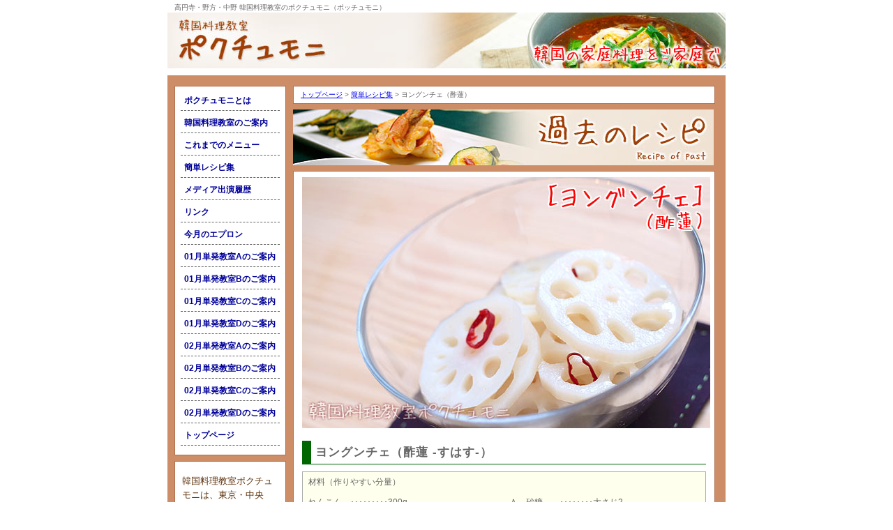

--- FILE ---
content_type: text/html
request_url: http://poktyumoni.com/recipe/b_nelumbo.html
body_size: 11936
content:
<!DOCTYPE html PUBLIC "-//W3C//DTD XHTML 1.0 Transitional//EN" "http://www.w3.org/TR/xhtml1/DTD/xhtml1-transitional.dtd">
<html xmlns="http://www.w3.org/1999/xhtml"><!-- InstanceBegin template="/Templates/pages.dwt" codeOutsideHTMLIsLocked="false" -->
<head prefix="og: http://ogp.me/ns#">
<meta http-equiv="Content-Type" content="text/html; charset=UTF-8" />

<!-- InstanceBeginEditable name="doctitle" -->
<title>韓国料理教室のポクチュモニのヨングンチェ（酢蓮）レシピ</title>

<meta name="keywords" content="高円寺,野方,中野,韓国料理,料理教室,ポクチュモニ,ポッチュモニ,">
<meta name="description" content="韓国料理教室のポクチュモニのヨングンチェ（酢蓮）レシピです。教室でのレシピとは、分量・手順など若干異なる場合がございます。"> 

<meta name="viewport" content="width=610px,target-densitydpi=device-dpi">
<meta property="og:site_name" content="高円寺・野方・中野 韓国料理教室のポクチュモニ（ポッチュモニ）">
<meta property="og:title" content="韓国料理教室のポクチュモニのヨングンチェ（酢蓮）レシピ">
<meta property="og:description" content="韓国料理教室のポクチュモニのヨングンチェ（酢蓮）レシピです。教室でのレシピとは、分量・手順など若干異なる場合がございます。">

<!-- InstanceEndEditable -->
<meta property="og:image" content="http://poktyumoni.com/images/poc_img.jpg">
<meta property="og:url" content="http://poktyumoni.com/">
<meta property="og:locale" content="ja_JP">
<meta property="og:type" content="food,article">

<link rel="shortcut icon" type="image/x-icon" href="../images/favicon.ico">
<link rel="stylesheet" type="text/css" href="../css/main.css" />
<link rel="apple-touch-icon-precomposed" href="http://poktyumoni.com/apple-touch-icon.png"/>

<!-- jQuery.jsの読み込み -->
<script type="text/javascript" src="http://ajax.googleapis.com/ajax/libs/jquery/1.3.2/jquery.min.js"></script>
 
<!-- スムーズスクロール部分の記述 -->
<script>
$(function(){
   // #で始まるアンカーをクリックした場合に処理
   $('a[href^=#]').click(function() {
      // スクロールの速度
      var speed = 400; // ミリ秒
      // アンカーの値取得
      var href= $(this).attr("href");
      // 移動先を取得
      var target = $(href == "#" || href == "" ? 'html' : href);
      // 移動先を数値で取得
      var position = target.offset().top;
      // スムーススクロール
      $('body,html').animate({scrollTop:position}, speed, 'swing');
      return false;
   });
});
</script>

<script>
  (function(i,s,o,g,r,a,m){i['GoogleAnalyticsObject']=r;i[r]=i[r]||function(){
  (i[r].q=i[r].q||[]).push(arguments)},i[r].l=1*new Date();a=s.createElement(o),
  m=s.getElementsByTagName(o)[0];a.async=1;a.src=g;m.parentNode.insertBefore(a,m)
  })(window,document,'script','//www.google-analytics.com/analytics.js','ga');

  ga('create', 'UA-30647068-1', 'auto');
  ga('send', 'pageview');

</script>
<!-- InstanceBeginEditable name="head" -->
<!-- InstanceEndEditable -->

</head>

<body class="main">
<div id="container">
  <div id="header">
<h1>高円寺・野方・中野 韓国料理教室のポクチュモニ（ポッチュモニ）</h1>
<a href="../index.html"><img src="../images/main_title02.jpg" width="800" height="80" border="0" /></a>
<!-- end #header --></div>
<div id="left">

<div class="left-box_navi">
<ul>
<li><a href="../about/index.html">ポクチュモニとは</a></li>
<li><a href="../class/index.html">韓国料理教室のご案内</a></li>
<li><a href="../menu/index.html">これまでのメニュー</a></li>
<li><a href="index.html">簡単レシピ集</a></li>
<li><a href="../madia/index.html">メディア出演履歴</a></li>
<li><a href="../link/index.html">リンク</a></li>
<li><a href="../apron/index.html">今月のエプロン</a></li>


<li><a href="../class_sp01a/index.html">01月単発教室Aのご案内</a></li>
<li><a href="../class_sp01b/index.html">01月単発教室Bのご案内</a></li>
<li><a href="../class_sp01c/index.html">01月単発教室Cのご案内</a></li>
<li><a href="../class_sp01d/index.html">01月単発教室Dのご案内</a></li>

<li><a href="../class_sp02a/index.html">02月単発教室Aのご案内</a></li>
<li><a href="../class_sp02b/index.html">02月単発教室Bのご案内</a></li>
<li><a href="../class_sp02c/index.html">02月単発教室Cのご案内</a></li>
<li><a href="../class_sp02d/index.html">02月単発教室Dのご案内</a></li>


<!--
<li><a href="../class_course04/index.html">04月のコース料理教室のご案内</a></li>
-->

<li><a href="../index.html">トップページ</a></li>
</ul>
<!-- end #sidebar1 --></div>




<div class="left-box"><h3>韓国料理教室ポクチュモニは、東京・中央線、総武線の沿線、高円寺・中野・野方界隈で、韓国家庭料理を教える料理教室です。<br />
<br />
教室の場所は「<a href="../class/index.html"><strong>韓国料理教室のご案内</strong></a>」を御覧ください。 </h3></div>


<div class="left-box02">
<p style="color:#C00;">現在、東京都が定めるロードマップに従い、新型コロナウイルスの感染防止対策を施したうえでの開催となります。<br />
諸々ご不便をおかけいたしますが、何卒ご了承くださいませ。<br />
今後のメニューや日程につきましては、順次ホームページ等にて告知いたします。
</p>
</div>

<!--
<div class="left-box02">
<p>2020年04月24日に【コース料理教室】を開催しますので生徒さんの募集をしています。<br />
先着順ですのでお早めにご応募下さい。</p>
<div class="cngleft"><a href="../class_course04/index.html"><img src="../images/button_01.jpg" width="140" height="49" border="0" /></a></div>
</div>
-->

<div class="left-box02">
<p>2026年02月15日に単発教室Aを開催しますので生徒さんの募集をしています。<br />
先着順ですのでお早めにご応募下さい。</p>
<div class="cngleft"><a href="../class_sp02a/index.html"><img src="../images/button_01.jpg" width="140" height="49" border="0" /></a></div>
</div>

<div class="left-box02">
<p>2026年02月18日に単発教室Bを開催しますので生徒さんの募集をしています。<br />
先着順ですのでお早めにご応募下さい。</p>
<div class="cngleft"><a href="../class_sp02b/index.html"><img src="../images/button_01.jpg" width="140" height="49" border="0" /></a></div>
</div>

<div class="left-box02">
<p>2026年02月22日に単発教室Cを開催しますので生徒さんの募集をしています。<br />
先着順ですのでお早めにご応募下さい。</p>
<div class="cngleft"><a href="../class_sp02c/index.html"><img src="../images/button_01.jpg" width="140" height="49" border="0" /></a></div>
</div>

<div class="left-box02">
<p>2026年02月27日に単発教室Dを開催しますので生徒さんの募集をしています。<br />
先着順ですのでお早めにご応募下さい。</p>
<div class="cngleft"><a href="../class_sp02d/index.html"><img src="../images/button_01.jpg" width="140" height="49" border="0" /></a></div>
</div>

<div class="left-box02">
<p>2026年01月11日に単発教室Aを開催しますので生徒さんの募集をしています。<br />
先着順ですのでお早めにご応募下さい。</p>
<div class="cngleft"><a href="../class_sp01a/index.html"><img src="../images/button_01.jpg" width="140" height="49" border="0" /></a></div>
</div>

<div class="left-box02">
<p>2026年01月24日に単発教室Bを開催しますので生徒さんの募集をしています。<br />
先着順ですのでお早めにご応募下さい。</p>
<div class="cngleft"><a href="../class_sp01b/index.html"><img src="../images/button_01.jpg" width="140" height="49" border="0" /></a></div>
</div>

<div class="left-box02">
<p>2026年01月29日に単発教室Cを開催しますので生徒さんの募集をしています。<br />
先着順ですのでお早めにご応募下さい。</p>
<div class="cngleft"><a href="../class_sp01c/index.html"><img src="../images/button_01.jpg" width="140" height="49" border="0" /></a></div>
</div>

<div class="left-box02">
<p>2026年01月31日に単発教室Cを開催しますので生徒さんの募集をしています。<br />
先着順ですのでお早めにご応募下さい。</p>
<div class="cngleft"><a href="../class_sp01d/index.html"><img src="../images/button_01.jpg" width="140" height="49" border="0" /></a></div>
</div>






<!--
<div class="left-box02">
<p>2013年12月に単発の教室を開催しますので生徒さんの募集をしています。<br />
こちらも先着順ですのでお早めにご応募下さい。</p><div class="cngleft"><a href="../class_sp12/index.html"><img src="../images/button_01.jpg" width="140" height="49" border="0" /></a></div>
</div>-->


<a href="index.html"><img src="../images/recipe.jpg" width="160" height="200" border="0" /></a>
<a href="https://www.instagram.com/pokusalad/" target="_blank"><img src="../images/insta_salad.gif" width="160" height="60" border="0" class="mgn08" /></a>
<a href="https://www.instagram.com/pokusoup/" target="_blank"><img src="../images/insta_soup.gif" width="160" height="60" border="0" class="mgn0015" /></a>
</div>


<!-- InstanceBeginEditable name="mains" -->
<div id="mainContent">
<div class="pan mgnb08">
<div class="pan-mini"> <a name="top" id="top"></a><a href="/">トップページ</a> &gt; <a href="index.html">簡単レシピ集</a>
&gt; ヨングンチェ（酢蓮）
</div></div>
<a href="index.html"><img src="image/title_01.jpg" alt="ポクチュモニの過去のレシピ" width="603" height="80" border="0" class="mgnb08" /></a>

<div class="core-box"><img src="image/b_nelumbo.jpg" alt="ヨングンチェ（酢蓮）

" width="585" height="360" vspace="8" /><a name="top01" id="top01"></a>
<div class="recipe_title">ヨングンチェ（酢蓮 -すはす-）</div>

<table border="0" align="center" cellpadding="4" cellspacing="1" bgcolor="#CCCCCC" class="recipe-box">
<tr>
<td colspan="2" valign="top">材料（作りやすい分量）</td>
</tr><tr>
<td width="275" valign="top">れんこん　･････････300g<br />
酢　　･････････････大さじ1<br />
（あれば唐辛子1本、または鷹の爪）</td>
<td width="275" valign="top">Ａ┌  砂糖　　････････大さじ2<br />
　│ はちみつ ･･･････大さじ1<br />
　│ 酢　　　････････大さじ4<br />
　│ 塩　　　････････小さじ1<br />
　└ ごま油　････････大さじ1</td>
</tr>

</table><ul class="recipe01">
<li>1：れんこんは皮をむき、4〜5ｍｍ厚の輪切りにして、酢水に浸けておく。<br />
</li>
<li>2：Aの調味料を混ぜ合わせる。</li>
<li>3：鍋にお湯を沸かし、酢を大さじ1入れて、“1”のれんこんを5分ほど茹でる。</li>
<li>4：“3”のれんこんをザルにあげ、“2”のタレにつけ込む。れんこんが冷めて味がしみたら出来上がり。</li>
</ul>
<div class="recipe-underfont">※教室でのレシピとは、分量・手順など若干異なる場合がございます。</div>
<div class="back_button">
<a href="#top"><img src="../images/top_back.gif" width="64" height="64" /></a>
</div>
</div>
<!-- end #mainContent -->
</div>
<!-- InstanceEndEditable --><br class="clearfloat" />
  <div id="footer">
<h3>東京・高円寺・野方・中野 韓国料理教室<br />
　金理順のポクチュモニ［ポッチュモニ］<br />
</h3>
  <!-- end #footer --></div>
<!-- end #container --></div><br /><br />
</body>
<!-- InstanceEnd --></html>


--- FILE ---
content_type: text/css
request_url: http://poktyumoni.com/css/main.css
body_size: 12081
content:
@charset "UTF-8";

@import 'adjust.css';


body  {
	font: 100% "ヒラギノ角ゴ Pro W3", "Hiragino Kaku Gothic Pro", "メイリオ", Meiryo, Osaka, "ＭＳ Ｐゴシック", "MS P Gothic", sans-serif;
	background: #ffffff;
	margin: 0;
	padding: 0;
	text-align: center;
	color: #333333;
}
.main #container { 
	width: 800px; 
	background: #CD8E67;
	margin: 0 auto;
	text-align: left;
} 
.main #header { 
	background: #FFFFFF; 
	padding: 0px 0px 10px 0px;
} 
.main #header h1 {
	margin: 0;
	padding: 3px 10px 0px 10px;
	font-size: 10px;
	font-weight: normal;
	color: #666;
	line-height: 150%;
}

a:hover img {
 opacity: 0.65;
 filter: alpha(opacity=65);
 -moz-opacity: 0.65;
}


.back_button{
border-top:#999 1px dashed;
margin:15px 3px 15px;
padding-top:8px;
text-align:right;
}


 /* 左ナビ */
.main #left {
	float: left;
	width: 160px;
    margin-top: 15px;
    margin-left: 10px;
}

.left-box {
	background: #ffffff;
    margin:0px auto 8px;
	padding: 15px 10px 15px 10px;
    border:1px solid #AF6E4D;
}



.left-box01 {
	background: #FFF9CC;
    margin:8px auto;
	padding: 5px 10px 5px 10px;
    border:1px solid #900;
}

.left-box01 p{
	font-size: 12px;
	font-weight: bold;
	color: #900;
	line-height: 150%;
}


.main #left h3 {
font-size: 80%;
font-weight: normal;
margin:3px auto;
color: #5D310C;
line-height: 1.6em;
}



.left-box_navi {
	background: #ffffff;
    margin:0px auto 8px;
	padding:3px 0 10px;
    border:1px solid #AF6E4D;
}


.main #left ul{
	margin:0 8px;
	padding:0px;
	list-style:none;
	list-style-position:outside;
	font-size:12px;
}

.main #left li a{
	display:block;
margin:3px 0;
	padding:4px 0 4px 5px;
	line-height:1.7em;
	color:#009;
	text-decoration:none;
	font-weight: bold;
	border-bottom:1px dashed #666;
}

.main #left li a:hover{
	color:#fff;
	background:orange;
}


.left-box02 {
	background: #FFF9CC;
    margin:8px auto;
	padding: 5px 10px 5px 10px;
    border:1px solid #900;
}

.left-box02 p{
margin:10px auto 5px;
	font-size: 12px;
	font-weight: bold;
	color: #900;
	line-height: 150%;
}


.cngleft {
margin-top:5px;
margin-bottom:10px;
background:url(../images/button_02.jpg) no-repeat center top;
border:0px;
}
	 
.cngleft a:hover {
  opacity: 0.0;

   /* IE */
	    filter: alpha(opacity=0);
	}


 /* メインコンテンツ */
.main #mainContent {
    margin-top: 15px;
	margin-left: 180px;
	margin-bottom: 10px;
	width: 605px;
} 

.core-box {
	padding: 0px 12px 0px 12px; 
	background: #ffffff;
    border:1px solid #AF6E4D;

} 
.core-box h3{
margin:8px 0px;
	padding: 0px 8px 0px 8px; 
	font-size: 85%;
	font-weight: normal;
	color: #666666;
	line-height: 1.8em;

} 

.core-box h3.red{
margin:12px 0px;
color: #900;
font-weight:bold;
} 

/*----教室----*/

.goanai{
margin:18px 0px 3px;
background-color: #FFDAAD;
color: #900;
font-size: 85%;
font-weight:bold;
text-align:center;
line-height:2.4em;
} 

.goanai01{
margin:8px auto 15px;
}

table.mrg{
margin:8px auto 15px;
padding:0px;
width:100%;
}


table.mrg td.w200{
margin:0px;
padding:0px;
width:200px;
vertical-align:top;
}

table.mrg td.w5{
margin:0px;
padding:0px;
width:5px;
vertical-align:top;
background-image:url(../images/ber_0058.gif);
}

table.mrg h4{
margin:0px 5px 5px 8px;
padding: 0px; 
font-size: 12px;
font-weight: normal;
color: #666666;
line-height: 160%;
} 


/*----当別教室----*/

table.sp_mrg{
margin:8px auto 15px;
padding:0px;
width:100%;
border:1px #333 solid;
border-collapse:collapse;
}

table.sp_mrg td{
padding:5px;
border:1px #666 solid;
vertical-align:top;}

table.sp_mrg p
{margin:0;
font-size:80%;
line-height:1.7em;}

.bg_cl01{
	background:#Fee;}

.3wd {width:33%;}


/*---メニューページ----*/

.til01{
display:block;  
margin:0px 8px 5px 8px;
padding:2px 3px;
background-color: #daab82;
}

h3.til{
margin:2px 5px 2px 5px;
border-left:#fff solid 6px;  
padding:3px 3px 2px 8px;
font-size:90%;
font-weight:bold;
color: #4d2603;
}

table.mrg01{
margin:8px auto 15px;
padding:0px;
width:100%;
border:#CCC 1px solid;
border-collapse:collapse;
}

table.mrg01 td.w50l01{
margin:0px;
padding:0px;
width:50%;
vertical-align:top;
border-bottom:#CCC 1px dashed;
}

table.mrg01 td.w50r01{
margin:0px;
padding:0px;
width:50%;
vertical-align:top;
border-left:#CCC 1px dashed;
border-bottom:#CCC 1px dashed;
}

table.mrg01 td.w100u{
margin:0px;
padding:0px;
width:100%;
vertical-align:top;
border-bottom:#999 1px dashed;
}

/*
table.mrg01 td.w300{
margin:0px;
padding:0px;
width:250px;
vertical-align:top;
}

table.mrg01 td.w5a{
margin:0px;
padding:0px;
width:5px;
vertical-align:top;
background-image:url(images/ber_0058.gif);
}     */

table.mrg01 h4{
margin:0px;
padding:5px 12px; 
font-size: 85%;
font-weight: normal;
color: #666666;
line-height: 170%;
} 

.alerts{
margin:5px 8px;
font-size:85%;
color:#666;
line-height: 160%;
}


/*レシピ*/


ul.recipe_name{
margin:8px 8px 8px 5px;
font-size:85%;
}

li.recipes{
  margin-left:3px;
  margin-bottom:8px;
  background:#febc6f;
  display:inline-block;
  width: 22%;
  height:2.8em;
  padding:8px 4px;
  text-align:center;
  line-height:1.5em;
  vertical-align:top;
  font-weight:bold;
}



h3.recipe_midashi{
	margin:10px 0 5px;
	padding: .2em .75em;
	background:#FC9;
	border-left: 6px solid #C63;
	color:#930;}

ul.recipe_list{
margin:8px 0 8px 0;
font-size:95%;
}

li.recipe_data{
  margin-left:6px;
  margin-bottom:8px;
  border:#aaa 1px solid;
  display: inline-block;
  width: 31%;
  text-align:center;
  line-height:1.5em;
  vertical-align:top;}
  
li.recipe_data img{
	margin:5px auto -5px;}



.recipe_cate{
	width: 550px;
	height: 114px;
    background-color : #fff;
    letter-spacing : 1px;
    padding-left : 5px;
    line-height : 150%;
    border-bottom-width : 1px;
    border-bottom-style : solid;
    border-bottom-color : #060;
    margin-top:10px;
    margin-left:10px;
   border-radius: 5px;         /* CSS3 */
   -moz-border-radius: 5px;    /* Firefox */
   -webkit-border-radius: 5px; /* Safari,Chrome */
   border: 1px #666 solid;     /* �g���̑��� */
   -moz-box-shadow: 1px 1px 1px #999;
   -webkit-box-shadow: 1px 1px 1px #999;
}

.recipe_cate img{
    position: absolute; 
    padding-top : 7px;
    padding-left : 7px;
    padding-rignt : 10px;
}

.recipe_cate h3{
	font-size: 12px;
	color: #039;
	padding-left : 180px;
	margin-top:50px;
	margin-right:10px;
	text-decoration: underline;
}

.recipe_cate_nodata{
	font-size: 12px;
	color: #999;
	padding-left : 180px;
	margin-top:50px;
	margin-right:10px;
}



.recipe_title{
    font-size :  105%;
    font-weight : bold;
    color : #666;
    background-color : #fff;
    letter-spacing : 1px;
    margin:5px auto 10px;
    padding:2px 0px 1px 6px;
    line-height : 1.8em;
    border-left-width : 0.75em;
    border-left-style : solid;
    border-left-color : #060;
    border-bottom-width : 1px;
    border-bottom-style : solid;
    border-bottom-color : #060;
    margin-top:10px;
    margin-bottom:10px;
}


.recipe-box {
	width: 100%;
    margin:8px auto;
	padding: 0px auto; 
	background: #FFE;
    border:1px solid #aaaaaa;
    border-radius: 5px;         /* CSS3 */
    -moz-border-radius: 5px;    /* Firefox */
    -webkit-border-radius: 5px; /* Safari,Chrome */
    align: center;
	font-size: 12px;
	font-weight: normal;
	color: #666666;
	line-height: 160%;
    margin-bottom:10px;

} 

.recipe-box td{
padding:5px 8px;
} 

table th.tops{
padding:8px 5px 0px 5px;
} 

.recipe-font {
	font-size: 14px;
	line-height: 150%;
	font-weight: bold;
	color: #666;
} 

.recipe-underfont {
	padding: 0px 0 8px 8px; 
	font-size: 12px;
	font-weight: normal;
	color: #666666;
	line-height: 150%;
    margin-top:10px;
} 

ul.recipe01{
margin:15px -15px 15px 20px;
padding:0px;
list-style-type: none;
}

ul.recipe01 li{
margin:8px;
font-size: 14px;
line-height: 150%;
font-weight: bold;
color: #666;
text-indent:-1.6em;
}


/*---メディア---*/

h4.madia01{
margin:8px 0px 5px 12px;
padding:0px;
font-size:80%;
font-weight:bold;
}



table.mdatbl{
margin:5px auto 12px;
padding:0px;
width:540px;
border:solid 1px #CCC;
border-collapse: collapse;
}

table.mdatbl td.mdatbl01{
width:270px;
margin:5px;
border:solid 1px #CCC;
}

.mdabox{
margin:-5px 5px 8px;
padding:0px;
}

h3.mdabox03{
magin:5px;
line-height::180%;
}



/*---単発教室---*/

table.tnp{
margin:8px auto 12px;
padding:0px;
width:100%;
color:#666;
font-size:90%;
line-height:160%;
border:solid 2px #CCC;
border-collapse: collapse;
}

table.tnp td.le01{
width:28%;
padding:8px;
border:solid 1px #CCC;
}

table.tnp td.re01{
padding:8px;
border:solid 1px #CCC;
}

table.tnp td.re01 img{
margin:8px 3px;
padding-right:6px;
width:100%;
box-sizing: border-box;
}



table.tnp01{
margin:12px auto 15px;
padding:0px;
width:100%;
color:#666;
font-size:90%;
line-height:160%;
border:solid 1px #CCC;
border-collapse: collapse;
}

table.tnp01 td.le02{
width:150px;
padding:8px;
border:dotted 1px #CCC;
}

table.tnp01 td.re02{
padding:8px;
border:dotted 1px #CCC;
}


table.tnp01 td.ce02{
padding:5px;
text-align:center;
}

p.mtxt90{
margin:5px auto;
font-size:95%;
}



.altt{
margin:8px 1px;
border: #F00 1px solid;
background-color:#Fee;
}

.altt p{
margin:8px 8px;
color: #900;
font-size:85%;
line-height:160%;
letter-spacing:0.1em;
}



.flright{
margin:0px 8px;
float:right;
}

.link-font{
	margin: 0px 10px 12px 12px;
	padding-left: 10px;
	padding-right: 10px;
    border:dotted 1px;
} 


.link-font a{
	font-size: 14px;
	font-weight: bold;
	border-bottom-width: 1px;
	margin-bottom:5px;
	line-height: 180%;
	color: #039;
} 

.link-font p{
	font-size: 12px;
	line-height: 150%;
	color: #666;
} 


/* エプロン */
.core_apron {
width:602px;
margin:0 0 8px;
padding:0px ; 
background: #ffffff;
border:1px solid #AF6E4D;
} 

.core_apron h2{
margin:12px 8px 8px;
padding-left:8px;
font-size:95%;
} 

.aprontxt{
margin:0 12px 0;
padding:0;
font-size:85%;
line-height:1.8em;
color: #666;}

.apronmade{
margin:12px 12px 0 8px;
padding:0;
font-size:80%;
line-height:1.8em;
color:#960;
text-align:right;
letter-spacing:1px;
}

.core_apron img{
margin:5px 8px 8px 12px;
float:left;}

.ap_back{
margin:0px 8px 12px 0px;
padding:0;
text-align:right;
font-size:85%;
}

/* 韓国旅行 */
.core_travel{
width:602px;
margin:0 0 8px;
padding:0px ; 
background: #ffffff;
border:1px solid #AF6E4D;
} 

.core_travel h2{
margin:12px 8px 8px;
padding-left:8px;
font-size:95%;
} 

.traveltxt{
margin:0 12px 0;
padding:0;
font-size:85%;
line-height:1.8em;
color: #666;}

.travelimg{
margin:5px auto 12px;
text-align:center;
}


/**/
.txtcnt{ text-align:center;}

 /* パンくずナビ */
.pan {
    margin-top: 0px;
	padding: 5px 8px 5px 10px; 
	background: #ffffff;
    border:1px solid #AF6E4D;

} 

.pan-mini {
  display: inline;
	font-size: 10px;
	font-weight: normal;
	color: #666666;
	background: #ffffff;
} 

 /* フッター */
.main #footer {
	padding: 3px 0px 3px 0px; 
	background:#F3D3A9;
	text-align: center;
} 
.main #footer h3 { 
	font-size: 10px;
	font-weight: normal;
	color: #5D310C;
	line-height: 150%;
} 


h2{
margin:12px 0 8px;
padding:3px 0 3px 10px;
border-left:#AF6E4D 8px solid;
border-bottom:#AF6E4D 1px solid;
font-size:105%;
font-weight: bold;
color:#333;
}

.mgn00{
margin:0px;
padding:0px;
}

.mgn08{
margin:8px 0px;
}


.mgnb08{
margin:0 0 8px;
}


.mgn0015{
margin:0px auto 15px;}

.fltrt { 
	float: right;
	margin-left: 10px;
}
.fltlft { 
	float: left;
	margin-right: 8px;
}


.clearlt { 
	clear: left;
    height:0;
    font-size: 1px;
    line-height: 0px;
}

.clearfloat { 
	clear:both;
    height:0;
    font-size: 1px;
    line-height: 0px;
}


.clear {
	clear: both;
}

.clear_l {
	clear: left;
}


.clear_l:after{
  content: "."; 
  display: block; 
  height: 0; 
  font-size:0;	
  clear: both; 
  visibility:hidden;
}
	
.clear_l {display: inline-block;} 

/* Hides from IE Mac */
* html .clear_l {height: 1%;}
.clear_l {display:block
/* End Hack */ 
}

.clearfix:after{
  content: "."; 
  display: block; 
  height: 0; 
  font-size:0;	
  clear: both; 
  visibility:hidden;
}
	
.clearfix {display: inline-block;} 

/* Hides from IE Mac */
* html .clearfix {height: 1%;}
.clearfix {display:block
/* End Hack */ 
}

--- FILE ---
content_type: text/css
request_url: http://poktyumoni.com/css/adjust.css
body_size: 2312
content:
@charset "utf-8";

/*------------------------------------------------------------------------------
------------------------------------------------------------------------------*/


/* ----------------------------------------

Formatting Reset

Copyright (c) 2008, Yahoo! Inc. All rights reserved.
Code licensed under the BSD License:
http://developer.yahoo.net/yui/license.txt
version: 2.6.0

---------------------------------------- */

body, div,
h1, h2, h3, h4, h5, h6,
dl, dt, dd, ul, ol, li, p,
pre, code, form, fieldset, blockquote,
input, textarea,
legend, th, td {
	margin: 0;
	padding: 0;
}

address, caption, cite, code,
dfn, em, strong, th, var {
	font-style: normal;
	font-weight: normal;
}

li {
	list-style-type: none;
}

h1, h2, h3, h4, h5, h6 {
	font-size: 100%;
	font-weight: normal;
}

table {
	border-collapse: collapse;
	border-spacing: 0;
}

caption,
th {
	text-align: left;
}

q:before,
q:after {
	content: '';
}

abbr,
acronym {
	border: 0;
	font-variant: normal;
}

fieldset,
img {
	border: 0;
}

/* -- to preserve line-height and selector appearance -- */
sup {
	vertical-align: text-top;
}

sub {
	vertical-align: text-bottom;
}

input,
textarea,
select {
	font-family: inherit;
	font-size: inherit;
	font-weight: inherit;
}

/* -- to enable resizing for IE -- */
input,
textarea,
select {
	*font-size:100%;
}

/* -- because legend doesn't inherit in IE -- */
legend {
	color: #000;
}


/* ----------------------------------------

Font Riset

Copyright (c) 2008, Yahoo! Inc. All rights reserved.
Code licensed under the BSD License:
http://developer.yahoo.net/yui/license.txt
version: 2.6.0

---------------------------------------- */

/* --
Percents could work for IE, but for backCompat purposes, we are using keywords.
x-small is for IE6/7 quirks mode.
-- */

body {
	line-height: 1.231;
	font-size: 13px;
	*font-size:small; /* for IE */
	*font:x-small; /* for IE in quirks mode */
}

/* -- Nudge down to get to 13px equivalent for these form elements -- */

select,
input,
button,
textarea {
	font-size: 99%;
}

/* -- To help tables remember to inherit -- */

table {
	font-size: inherit;
	font: 100%;
}

/* -- Bump up IE to get to 13px equivalent for these fixed-width elements -- */

pre,
code,
kbd,
samp,
tt {
	font-family: monospace;
	*font-size: 108%;
	line-height: 100%;
}

--- FILE ---
content_type: text/plain
request_url: https://www.google-analytics.com/j/collect?v=1&_v=j102&a=1082503995&t=pageview&_s=1&dl=http%3A%2F%2Fpoktyumoni.com%2Frecipe%2Fb_nelumbo.html&ul=en-us%40posix&dt=%E9%9F%93%E5%9B%BD%E6%96%99%E7%90%86%E6%95%99%E5%AE%A4%E3%81%AE%E3%83%9D%E3%82%AF%E3%83%81%E3%83%A5%E3%83%A2%E3%83%8B%E3%81%AE%E3%83%A8%E3%83%B3%E3%82%B0%E3%83%B3%E3%83%81%E3%82%A7%EF%BC%88%E9%85%A2%E8%93%AE%EF%BC%89%E3%83%AC%E3%82%B7%E3%83%94&sr=1280x720&vp=1280x720&_u=IEBAAEABAAAAACAAI~&jid=80424118&gjid=154021531&cid=1246208887.1768393082&tid=UA-30647068-1&_gid=393095894.1768393082&_r=1&_slc=1&z=1514071411
body_size: -284
content:
2,cG-E5Y5ETFYHZ